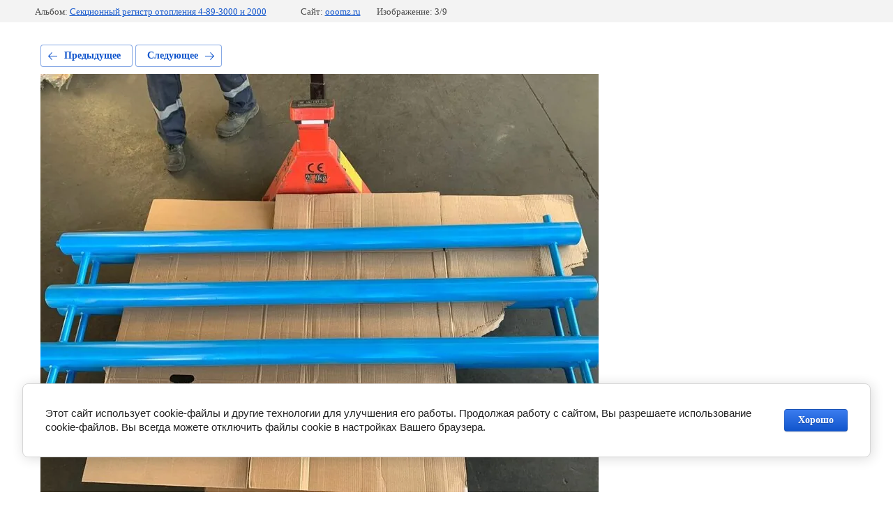

--- FILE ---
content_type: text/html; charset=utf-8
request_url: https://ooomz.ru/zakazy/photo/sekcionnyj-registr-otopleniya-4-89-2000
body_size: 3549
content:
			
	
	
	




	






	<!doctype html>
	<html lang="ru">
	<head>
		<meta charset="UTF-8">
		<meta name="robots" content="all"/>
		<title>Секционный регистр отопления 4-89-2000</title>
		<meta http-equiv="Content-Type" content="text/html; charset=UTF-8" />
		<meta name="description" content="Секционный регистр отопления 4-89-2000" />
		<meta name="keywords" content="Секционный регистр отопления 4-89-2000" />
		<meta name="viewport" content="width=device-width, initial-scale=1.0, maximum-scale=1.0, user-scalable=no">
		<meta name="yandex-verification" content="3595a9327e54ba9e" />

            <!-- 46b9544ffa2e5e73c3c971fe2ede35a5 -->
            <script src='/shared/s3/js/lang/ru.js'></script>
            <script src='/shared/s3/js/common.min.js'></script>
        <link rel='stylesheet' type='text/css' href='/shared/s3/css/calendar.css' /><link rel='stylesheet' type='text/css' href='/shared/highslide-4.1.13/highslide.min.css'/>
<script type='text/javascript' src='/shared/highslide-4.1.13/highslide-full.packed.js'></script>
<script type='text/javascript'>
hs.graphicsDir = '/shared/highslide-4.1.13/graphics/';
hs.outlineType = null;
hs.showCredits = false;
hs.lang={cssDirection:'ltr',loadingText:'Загрузка...',loadingTitle:'Кликните чтобы отменить',focusTitle:'Нажмите чтобы перенести вперёд',fullExpandTitle:'Увеличить',fullExpandText:'Полноэкранный',previousText:'Предыдущий',previousTitle:'Назад (стрелка влево)',nextText:'Далее',nextTitle:'Далее (стрелка вправо)',moveTitle:'Передвинуть',moveText:'Передвинуть',closeText:'Закрыть',closeTitle:'Закрыть (Esc)',resizeTitle:'Восстановить размер',playText:'Слайд-шоу',playTitle:'Слайд-шоу (пробел)',pauseText:'Пауза',pauseTitle:'Приостановить слайд-шоу (пробел)',number:'Изображение %1/%2',restoreTitle:'Нажмите чтобы посмотреть картинку, используйте мышь для перетаскивания. Используйте клавиши вперёд и назад'};</script>
<link rel="icon" href="/favicon.svg" type="image/svg+xml">
<link rel="apple-touch-icon" href="/touch-icon-iphone.png">
<link rel="apple-touch-icon" sizes="76x76" href="/touch-icon-ipad.png">
<link rel="apple-touch-icon" sizes="120x120" href="/touch-icon-iphone-retina.png">
<link rel="apple-touch-icon" sizes="152x152" href="/touch-icon-ipad-retina.png">
<meta name="msapplication-TileImage" content="/touch-w8-mediumtile.png"/>
<meta name="msapplication-square70x70logo" content="/touch-w8-smalltile.png" />
<meta name="msapplication-square150x150logo" content="/touch-w8-mediumtile.png" />
<meta name="msapplication-wide310x150logo" content="/touch-w8-widetile.png" />
<meta name="msapplication-square310x310logo" content="/touch-w8-largetile.png" />

<link rel='stylesheet' type='text/css' href='/t/images/__csspatch/11/patch.css'/>

<!--s3_require-->
<link rel="stylesheet" href="/g/basestyle/1.0.1/gallery2/gallery2.css" type="text/css"/>
<link rel="stylesheet" href="/g/basestyle/1.0.1/cookie.message/cookie.message.css" type="text/css"/>
<link rel="stylesheet" href="/g/basestyle/1.0.1/gallery2/gallery2.blue.css" type="text/css"/>
<script type="text/javascript" src="/g/basestyle/1.0.1/gallery2/gallery2.js" async></script>
<link rel="stylesheet" href="/g/basestyle/1.0.1/cookie.message/cookie.message.blue.css" type="text/css"/>
<script type="text/javascript" src="/g/basestyle/1.0.1/cookie.message/cookie.message.js" async></script>
<!--/s3_require-->

<!--s3_goal-->
<script src="/g/s3/goal/1.0.0/s3.goal.js"></script>
<script>new s3.Goal({map:{"647507":{"goal_id":"647507","object_id":"43929707","event":"submit","system":"metrika","label":"035bfbcb6e601cf4","code":"anketa"},"696302":{"goal_id":"696302","object_id":"4685286","event":"submit","system":"metrika","label":"6b4c4f26c396cceb","code":"anketa"},"696502":{"goal_id":"696502","object_id":"4685486","event":"submit","system":"metrika","label":"a43c152b2f6a0991","code":"anketa"},"696702":{"goal_id":"696702","object_id":"4685686","event":"submit","system":"metrika","label":"cf6fdaee35ac71b1","code":"anketa"},"696902":{"goal_id":"696902","object_id":"4685886","event":"submit","system":"metrika","label":"f8cffa59c0649a56","code":"anketa"},"697102":{"goal_id":"697102","object_id":"4686086","event":"submit","system":"metrika","label":"eecaecd9d38ccfd5","code":"anketa"},"697302":{"goal_id":"697302","object_id":"4686286","event":"submit","system":"metrika","label":"ae73a8fb047d4183","code":"anketa"},"697502":{"goal_id":"697502","object_id":"4686486","event":"submit","system":"metrika","label":"bb4d022178f83646","code":"anketa"}}, goals: [], ecommerce:[]});</script>
<!--/s3_goal-->

	</head>
	<body>
		<div class="g-page g-page-gallery2 g-page-gallery2--photo">

		
		
			<div class="g-panel g-panel--fill g-panel--no-rounded g-panel--fixed-top">
	<div class="g-gallery2-info ">
					<div class="g-gallery2-info__item">
				<div class="g-gallery2-info__item-label">Альбом:</div>
				<a href="/zakazy/album/sekcionnyj-registr-otopleniya-4-89-3000-i-2000" class="g-gallery2-info__item-value">Секционный регистр отопления 4-89-3000 и 2000</a>
			</div>
				<div class="g-gallery2-info__item">
			<div class="g-gallery2-info__item-label">Сайт:</div>
			<a href="//ooomz.ru" class="g-gallery2-info__item-value">ooomz.ru</a>

			<div class="g-gallery2-info__item-label">Изображение: 3/9</div>
		</div>
	</div>
</div>
			<h1></h1>
			
										
										
			
			
			<a href="/zakazy/photo/sekcionnyj-registr-otopleniya-4-89-3000-1" class="g-button g-button--invert g-button--arr-left">Предыдущее</a>
			<a href="/zakazy/photo/sekcionnyj-registr-otopleniya-4-89-3000-2" class="g-button g-button--invert g-button--arr-right">Следующее</a>

			
			<div class="g-gallery2-preview ">
	<img src="/thumb/2/_bsgizQ49nJK_SXUpvHntg/800r600/d/acef22e5-a22a-42bd-8be9-429e3710dd6c_1.jpg">
</div>

			
			<a href="/zakazy/photo/sekcionnyj-registr-otopleniya-4-89-3000-1" class="g-gallery2-thumb g-gallery2-thumb--prev">
	<span class="g-gallery2-thumb__image"><img src="/thumb/2/i-6k0HHSbxi8MSKeJdntqQ/200r140/d/263532f6-eec3-442c-b103-cc0b2019b731_1.jpg"></span>
	<span class="g-link g-link--arr-left">Предыдущее</span>
</a>
			
			<a href="/zakazy/photo/sekcionnyj-registr-otopleniya-4-89-3000-2" class="g-gallery2-thumb g-gallery2-thumb--next">
	<span class="g-gallery2-thumb__image"><img src="/thumb/2/UBb9SzfJDNkUJgvb8VMyow/200r140/d/ba411f25-e978-43fa-884b-8879471b70de_2.jpg"></span>
	<span class="g-link g-link--arr-right">Следующее</span>
</a>
			
			<div class="g-line"><a href="/zakazy/album/sekcionnyj-registr-otopleniya-4-89-3000-i-2000" class="g-button g-button--invert">Вернуться в галерею</a></div>

		
			</div>

	
<!-- assets.bottom -->
<!-- </noscript></script></style> -->
<script src="/my/s3/js/site.min.js?1768978399" ></script>
<script src="https://cp.onicon.ru/loader/5e29d525b887eef25b8b477f.js" data-auto async></script>
<!-- Yandex.Metrika counter -->
<script type="text/javascript">
    (function(m,e,t,r,i,k,a){
        m[i]=m[i]||function(){(m[i].a=m[i].a||[]).push(arguments)};
        m[i].l=1*new Date();
        k=e.createElement(t),a=e.getElementsByTagName(t)[0],k.async=1,k.src=r,a.parentNode.insertBefore(k,a)
    })(window, document,'script','//mc.yandex.ru/metrika/tag.js', 'ym');

    ym(61039978, 'init', {accurateTrackBounce:true, trackLinks:true, clickmap:true, params: {__ym: {isFromApi: 'yesIsFromApi'}}});
</script>
<noscript><div><img src="https://mc.yandex.ru/watch/61039978" style="position:absolute; left:-9999px;" alt="" /></div></noscript>
<!-- /Yandex.Metrika counter -->
<script >/*<![CDATA[*/
var megacounter_key="8b8226b92a5cd919cab5c41f20a2207b";
(function(d){
    var s = d.createElement("script");
    s.src = "//counter.megagroup.ru/loader.js?"+new Date().getTime();
    s.async = true;
    d.getElementsByTagName("head")[0].appendChild(s);
})(document);
/*]]>*/</script>


					<!--noindex-->
		<div id="s3-cookie-message" class="s3-cookie-message-wrap">
			<div class="s3-cookie-message">
				<div class="s3-cookie-message__text">
					Этот сайт использует cookie-файлы и другие технологии для улучшения его работы. Продолжая работу с сайтом, Вы разрешаете использование cookie-файлов. Вы всегда можете отключить файлы cookie в настройках Вашего браузера.
				</div>
				<div class="s3-cookie-message__btn">
					<div id="s3-cookie-message__btn" class="g-button">
						Хорошо
					</div>
				</div>
			</div>
		</div>
		<!--/noindex-->
	
<script >/*<![CDATA[*/
$ite.start({"sid":2439630,"vid":2459137,"aid":2916936,"stid":4,"cp":21,"active":true,"domain":"ooomz.ru","lang":"ru","trusted":false,"debug":false,"captcha":3,"onetap":[{"provider":"vkontakte","provider_id":"51977499","code_verifier":"MTIDjk2JYWOOYZyZzdAw1VYEZW2iOkmg5NMNMYD2mDD"}]});
/*]]>*/</script>
<!-- /assets.bottom -->
</body>
	</html>


--- FILE ---
content_type: text/css
request_url: https://ooomz.ru/t/images/__csspatch/11/patch.css
body_size: -27
content:
html .content-84 a { color: rgb(247, 109, 18); }


--- FILE ---
content_type: text/javascript
request_url: https://counter.megagroup.ru/8b8226b92a5cd919cab5c41f20a2207b.js?r=&s=1280*720*24&u=https%3A%2F%2Fooomz.ru%2Fzakazy%2Fphoto%2Fsekcionnyj-registr-otopleniya-4-89-2000&t=%D0%A1%D0%B5%D0%BA%D1%86%D0%B8%D0%BE%D0%BD%D0%BD%D1%8B%D0%B9%20%D1%80%D0%B5%D0%B3%D0%B8%D1%81%D1%82%D1%80%20%D0%BE%D1%82%D0%BE%D0%BF%D0%BB%D0%B5%D0%BD%D0%B8%D1%8F%204-89-2000&fv=0,0&en=1&rld=0&fr=0&callback=_sntnl1768996267103&1768996267103
body_size: 87
content:
//:1
_sntnl1768996267103({date:"Wed, 21 Jan 2026 11:51:07 GMT", res:"1"})